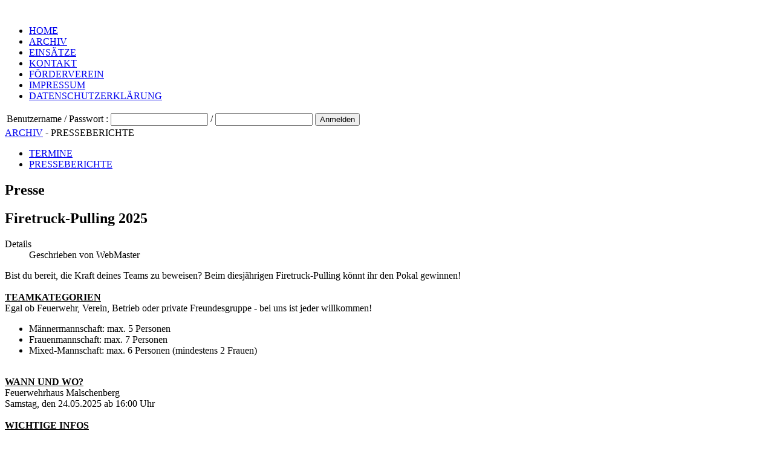

--- FILE ---
content_type: text/html; charset=utf-8
request_url: http://feuerwehr-malschenberg.de/index.php/aktuelles-mainmenu/submenu-aktuelles-presse.html
body_size: 4075
content:
<!DOCTYPE html>
<head>
  <script type="text/javascript" src="/templates/feuerwehrmalschenberg/js/template.js.php"></script>
    <base href="http://feuerwehr-malschenberg.de/index.php/aktuelles-mainmenu/submenu-aktuelles-presse.html" />
  <meta http-equiv="content-type" content="text/html; charset=utf-8" />
  <meta name="description" content="Feuerwehr Rauenberg
Abteilung Malschenberg" />
  <title>Freiwillige Feuerwehr Malschenberg - PRESSEBERICHTE</title>
  <link href="/templates/feuerwehrmalschenberg/favicon.ico" rel="shortcut icon" type="image/vnd.microsoft.icon" />
  <link rel="stylesheet" href="/templates/feuerwehrmalschenberg/css/feuerwehr_malschenberg.css" type="text/css" />
  <script src="/media/system/js/mootools-core.js" type="text/javascript"></script>
  <script src="/media/system/js/core.js" type="text/javascript"></script>
  <script src="/media/system/js/caption.js" type="text/javascript"></script>
  <script src="/media/system/js/mootools-more.js" type="text/javascript"></script>
  <script src="/templates/feuerwehrmalschenberg/js/modernizr.js" type="text/javascript"></script>
  <script type="text/javascript">
window.addEvent('load', function() {
				new JCaption('img.caption');
			});window.addEvent('domready', function() {
			$$('.hasTip').each(function(el) {
				var title = el.get('title');
				if (title) {
					var parts = title.split('::', 2);
					el.store('tip:title', parts[0]);
					el.store('tip:text', parts[1]);
				}
			});
			var JTooltips = new Tips($$('.hasTip'), { maxTitleChars: 50, fixed: false});
		});function keepAlive() {	var myAjax = new Request({method: "get", url: "index.php"}).send();} window.addEvent("domready", function(){ keepAlive.periodical(1740000); });
  </script>

</head>
  
<body class="" >
  <a name="up" id="up"></a>
  
  <div id="overall">
    <div id="container">
    
      <!-- HEADER START---------------------------------------------------------->
      <div id="header">
        <div id="in_header">
          

<div class="custom"  >
	<img src="/images/FeuerwehrMalschenberg/header/header_blau.png" border="0" alt="" /></div>

        </div>
      </div>
      <!-- HEADER ENDE----------------------------------------------------------->
      <!-- HAUPTMENU START------------------------------------------------------->
      <div id="hauptmenu">
        <div id="in_hauptmenu">
          
<ul class="menu hauptmenu_horizontal">
<li class="item-101"><a href="/" >HOME</a></li><li class="item-104 active parent"><a href="/index.php/aktuelles-mainmenu.html" >ARCHIV</a></li><li class="item-128 parent"><a href="/index.php/einsaetze.html" >EINSÄTZE</a></li><li class="item-285"><a href="/index.php/kontakt.html" >KONTAKT</a></li><li class="item-320"><a href="/index.php/förderverein.html" >FÖRDERVEREIN</a></li><li class="item-243"><a class="impressum" href="/index.php/impressum.html" >IMPRESSUM</a></li><li class="item-317"><a class="impressum" href="/index.php/datenschutzerklärung.html" >DATENSCHUTZERKLÄRUNG</a></li></ul>

        </div>
      </div>
      <!-- HAUPTMENU ENDE ------------------------------------------------------->      
      <!-- LOGON/LOGOFF START --------------------------------------------------->
              <div id="anmelden_abmelden">
          <form action="/index.php/aktuelles-mainmenu/submenu-aktuelles-presse.html" method="post" id="login-form" >
		<table class="loginTable">
			<tr class="loginTR">
				<td class="loginLabel"> 
					<label for="modlgn-username">Benutzername</label> / 
					<label for="modlgn-passwd">Passwort</label> : 
				</td>
				<td class="loginInput">
					<input id="modlgn-username" type="text" name="username" class="inputbox"  size="18" /> / 
					<input id="modlgn-passwd" type="password" name="password" class="inputbox" size="18"  />
				</td>
				<td class="loginButton">
					<input id="modlgn-button" type="submit" name="Submit" class="button" value="Anmelden" />
				</td>
			</tr>
		</table>
		<input type="hidden" name="option" value="com_users" />
		<input type="hidden" name="task" value="user.login" />
		<input type="hidden" name="return" value="aW5kZXgucGhwP0l0ZW1pZD0xMzI=" />
		<input type="hidden" name="187e1047e64be4ceb472e461f0207c61" value="1" />
</form>

        </div>
            <!-- LOGON/LOGOFF ENDE ---------------------------------------------------->
      <!-- BREADCRUMBS START----------------------------------------------------->
      <div id="breadcrumbs" >
        <div id="in_breadcrumbs" >
          
<div class="breadcrumbs">
<a href="/index.php/aktuelles-mainmenu.html" class="pathway">ARCHIV</a>  -  <span>PRESSEBERICHTE</span></div>

        </div>
      </div>
      <!-- BREADCRUMBS ENDE------------------------------------------------------>
      <!-- LINKS START----------------------------------------------------------->
      <div id="links">         
            </div>
      <!-- LINKS ENDE------------------------------------------------------------>      
      <!-- UNTERMENU START ------------------------------------------------------>
            <div id="untermenu">
        <div id="in_untermenu" >
          
<ul class="menu untermenu">
<li class="item-195"><a href="/index.php/aktuelles-mainmenu/submenu-aktuelles-termine/month.calendar/2026/01/20/-.html" >TERMINE</a></li><li class="item-196 current active"><a href="/index.php/aktuelles-mainmenu/submenu-aktuelles-presse.html" >PRESSEBERICHTE</a></li></ul>

        </div>
      </div>
            <!-- UNTERMENU ENDE ------------------------------------------------------->
      <!-- INTERNE UNTERMNEUES START --------------------------------------------->
            <!-- INTERNE UNTERMNEUES ENDE --------------------------------------------->
      
      <!-- INTERN RECHTS--------------------------------------------------------->
      <div id="intern_data_rechts">
        <!-- INTERN_TERMINE START --------------------------------------------->
                <!-- INTERN_TERMINE ENDE ---------------------------------------------->
        <!-- INTERN_EINSAETZE START --------------------------------------------->
                <!-- INTERN_EINSAETZE ENDE ---------------------------------------------->
      </div>
      <!-- INTERN RECHTS ENDE --------------------------------------------------->
    
      <!-- RECHTS START---------------------------------------------------------->
      <div id="rechts">
        <!-- HOME_EINSAETZE START --------------------------------------------->
                <!-- HOME_EINSAETZE ENDE ---------------------------------------------->
        <!-- DWD Unwetterwarnung : HOME_DWD_GRAPHISCH START-------------------->
                <!-- DWD Unwetterwarnung : HOME_DWD_GRAPHISCH ENDE -------------------->
        <!-- DWD Unwetterwarnung : HOME_DWD_TEXT START ------------------------>
                <!-- DWD Unwetterwarnung : HOME_DWD_TEXT ENDE ------------------------->
      </div>
      <!-- RECHTS ENDE ---------------------------------------------------------->
      
      <!-- INHALT / CONTENT START ----------------------------------------------->
      <div id="content">
        <div id="in_content">
          <div class="blog">

		<h2>
							<span class="subheading-category">Presse</span>
			</h2>
	






			<div class="items-row cols-1 row-0">
		<div class="item column-1">
		
	<h2>
					Firetruck-Pulling 2025			</h2>





 <dl class="article-info">
 <dt class="article-info-term">Details</dt>
	<dd class="createdby">
				
							Geschrieben von WebMaster				</dd>
 	</dl>
<img src="/images/firetuck-pulling.jpg" border="0" alt="" style="width: 400px; float: right; margin-left: 15px;" />
<div><span>Bist du bereit, die Kraft deines Teams zu beweisen? Beim diesjährigen Firetruck-Pulling könnt ihr den Pokal gewinnen!</span></div>
<span><span><br /></span></span>
<div><strong><span style="text-decoration: underline;">TEAMKATEGORIEN</span></strong></div>
<div>Egal ob Feuerwehr, Verein, Betrieb oder private Freundesgruppe - bei uns ist jeder willkommen! </div>
<ul>
<li>Männermannschaft: max. 5 Personen</li>
<li>Frauenmannschaft: max. 7 Personen</li>
<li>Mixed-Mannschaft: max. 6 Personen (mindestens 2 Frauen)</li>
</ul>
<div> </div>
<div><strong><span style="text-decoration: underline;">WANN UND WO?</span></strong></div>
<div>Feuerwehrhaus Malschenberg</div>
<div>Samstag, den 24.05.2025 ab 16:00 Uhr<strong><span style="text-decoration: underline;"><br /></span></strong></div>
<div><strong> </strong></div>
<div><strong><span style="text-decoration: underline;">WICHTIGE INFOS</span></strong></div>
<div>
<ul>
<li><span>Anmeldeschluss: 17. Mai 2025<br /></span></li>
<li><span>Duschmöglichkeiten und Umkleiden im Feuerwehrhaus</span></li>
</ul>
</div>
<span><span><strong>Seid ihr bereit für die Herausforderung? Meldet euch jetzt an und zeigt, was in eurem Team steckt!<br /></strong></span> </span><br /><a href="https://forms.gle/kxLC6YasTxeod8BX7">Zur Anmeldung</a>


<div class="item-separator"></div>
	</div>
						<span class="row-separator"></span>
				</div>

						<div class="items-row cols-1 row-1">
		<div class="item column-1">
		
	<h2>
					Feuerwehrfest 2024			</h2>





 <dl class="article-info">
 <dt class="article-info-term">Details</dt>
	<dd class="createdby">
				
							Geschrieben von WebMaster				</dd>
 	</dl>
<img src="/images/IMG-20240418-WA0000.jpg" border="0" alt="" style="width: 100%;" /><br /><br /><br /><img src="/images/IMG-20240324-WA0006.jpg" border="0" alt="" style="width: 100%;" />


<div class="item-separator"></div>
	</div>
						<span class="row-separator"></span>
				</div>

						<div class="items-row cols-1 row-2">
		<div class="item column-1">
		
	<h2>
					Grillfest nach dem Sommertagsumzug			</h2>





 <dl class="article-info">
 <dt class="article-info-term">Details</dt>
	<dd class="createdby">
				
							Geschrieben von WebMaster				</dd>
 	</dl>
<img src="/images/Sommertagsumzug_A4.jpg" border="0" alt="" style="width: 100%;" />


<div class="item-separator"></div>
	</div>
						<span class="row-separator"></span>
				</div>

						<div class="items-row cols-1 row-3">
		<div class="item column-1">
		
	<h2>
					Christbaumsammlung 2024			</h2>





 <dl class="article-info">
 <dt class="article-info-term">Details</dt>
	<dd class="createdby">
				
							Geschrieben von WebMaster				</dd>
 	</dl>
<img src="/images/1704544163021.jpg" border="0" alt="" style="width: 100%;" />


<div class="item-separator"></div>
	</div>
						<span class="row-separator"></span>
				</div>

						<div class="items-row cols-1 row-4">
		<div class="item column-1">
		
	<h2>
					Weihnachtsgeschenk für die Freiwillige Feuerwehr Malschenberg			</h2>





 <dl class="article-info">
 <dt class="article-info-term">Details</dt>
	<dd class="createdby">
				
							Geschrieben von WebMaster				</dd>
 	</dl>
<div class="x11i5rnm xat24cr x1mh8g0r x1vvkbs xtlvy1s x126k92a">
<div style="text-align: start;" dir="auto">Der Förderverein Freiwillige Feuerwehr Malschenberg e.V. konnte der Freiwilligen Feuerwehr Malschenberg als Weihnachtsgeschenk Übungspuppen überreichen. Hierzu wurde der aktiven Wehr eine 180 cm große Übungspuppe und der Jugendfeuerwehr eine 110 cm große Übungspuppe überreicht.</div>
</div>
<div class="x11i5rnm xat24cr x1mh8g0r x1vvkbs xtlvy1s x126k92a">
<div style="text-align: start;" dir="auto">Auf dem Bild zu sehen v.l.n.r. Lukas Schäffner (Kommandant), Damaris Ittemann (Vorstand Förderverein), Yanik Ferdinand (Jugendwart)<img src="/images/320751970_577496084216858_4003879035225404209_n.jpg" border="0" alt="" /></div>
</div>


<div class="item-separator"></div>
	</div>
						<span class="row-separator"></span>
				</div>

				




			<div class="cat-children">
				<h3>
		Unterkategorien		</h3>
					
	<ul>
					<li class="first">
						<span class="item-title"><a href="/index.php/aktuelles-mainmenu/submenu-aktuelles-presse/63-aktuelles.html">
				Aktuelle Presseberichte</a>
			</span>

			
			
					</li>
							<li>
						<span class="item-title"><a href="/index.php/aktuelles-mainmenu/submenu-aktuelles-presse/48-presseberichte-2012.html">
				Presseberichte 2012</a>
			</span>

			
			
					</li>
							<li>
						<span class="item-title"><a href="/index.php/aktuelles-mainmenu/submenu-aktuelles-presse/49-presseberichte-2013.html">
				Presseberichte 2013</a>
			</span>

			
			
					</li>
							<li>
						<span class="item-title"><a href="/index.php/aktuelles-mainmenu/submenu-aktuelles-presse/61-presseberichte-2014.html">
				Presseberichte 2014</a>
			</span>

			
			
					</li>
							<li>
						<span class="item-title"><a href="/index.php/aktuelles-mainmenu/submenu-aktuelles-presse/17-presseberichte_2015.html">
				Presseberichte 2015</a>
			</span>

			
			
					</li>
							<li>
						<span class="item-title"><a href="/index.php/aktuelles-mainmenu/submenu-aktuelles-presse/65-presseberichte-2016.html">
				Presseberichte 2016</a>
			</span>

			
			
					</li>
							<li>
						<span class="item-title"><a href="/index.php/aktuelles-mainmenu/submenu-aktuelles-presse/66-presseberichte-2017.html">
				Presseberichte 2017</a>
			</span>

			
			
					</li>
							<li>
						<span class="item-title"><a href="/index.php/aktuelles-mainmenu/submenu-aktuelles-presse/69-presseberichte-2018.html">
				Presseberichte 2018</a>
			</span>

			
			
					</li>
							<li>
						<span class="item-title"><a href="/index.php/aktuelles-mainmenu/submenu-aktuelles-presse/70-presseberichte-2019.html">
				Presseberichte 2019</a>
			</span>

			
			
					</li>
										<li>
						<span class="item-title"><a href="/index.php/aktuelles-mainmenu/submenu-aktuelles-presse/73-presseberichte-2021.html">
				Presseberichte 2021</a>
			</span>

			
			
					</li>
							<li class="last">
						<span class="item-title"><a href="/index.php/aktuelles-mainmenu/submenu-aktuelles-presse/74-presseberichte-2022.html">
				Presseberichte 2022</a>
			</span>

			
			
					</li>
				</ul>
		</div>
	

</div>

        </div>
      </div>
      <!-- INHALT / CONTENT ENDE ------------------------------------------------>
    </div>
    
    <!-- RAND -->
    <div class="rand"></div>

    <!-- FUSSZEILE START ---------------------------------------------------------->
    <div id="fuss" >
      <div id="in_fuss" >
        <!-- FUSS LINKS START ----------------------------------------------------->
        <div id="fuss_links" >
          DESING BY BJÖRN DOBROSCHKE
        </div>
        <!-- FUSS LINKS ENDE ----------------------------------------------------->
        <!-- FUSS RECHTS START --------------------------------------------------->
        <div id="fuss_rechts" >
        </div>
        <!-- FUSS RECHTS ENDE ---------------------------------------------------->
      </div>
    </div>
    <!-- FUSSZEILE ENDE ----------------------------------------------------------->
  </div>


<meta name="google-site-verification" content="" />

<script type="text/javascript">
 var _gaq = _gaq || [];
 _gaq.push(['_setAccount', 'UA-37438989-1']);
 _gaq.push(['_gat._anonymizeIp']);
 _gaq.push(['_setDomainName', 'feuerwehr-malschenberg.de']);
 _gaq.push(['_setAllowLinker', true]);
_gaq.push(['_trackPageview']);
					
 (function() {
  var ga = document.createElement('script'); ga.type = 'text/javascript'; ga.async = true;
  ga.src = ('https:' == document.location.protocol ? 'https://ssl' : 'http://www') + '.google-analytics.com/ga.js';
  var s = document.getElementsByTagName('script')[0]; s.parentNode.insertBefore(ga, s);
 })();
</script>

</body>

</html>

